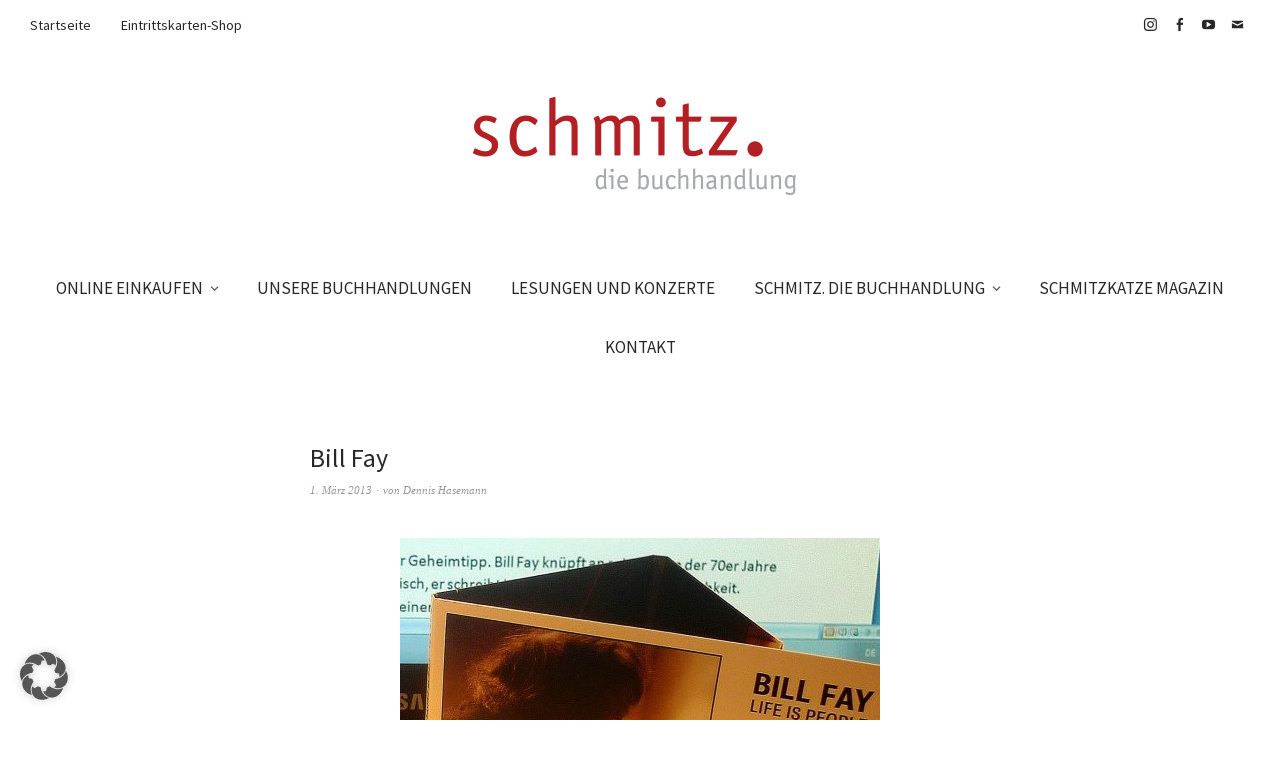

--- FILE ---
content_type: text/html; charset=UTF-8
request_url: https://www.schmitzbuch.de/bill-fay/
body_size: 14387
content:
<!DOCTYPE html>
<html dir="ltr" lang="de" prefix="og: https://ogp.me/ns#">
<head>
<meta charset="UTF-8" />
<meta name="viewport" content="width=device-width, initial-scale=1">
<link rel="profile" href="http://gmpg.org/xfn/11">
<link rel="pingback" href="https://www.schmitzbuch.de/xmlrpc.php">

<title>Bill Fay - schmitz. die Buchhandlung</title>

		<!-- All in One SEO 4.9.2 - aioseo.com -->
	<meta name="description" content="Life is People Der Idee, einen eigenen kleinen CD-Shop in meine Buchhandlung zu integrieren, habe ich mich wieder ein Stück genähert. Vielleicht liegt das ja auch an der Musik, die ich regelmäßig auf meinen Schreibtisch und in meine Ohren bekomme – oftmals einzigartig und ziemlich unbekannt… Bill Fay zum Beispiel. Vermutlich kennt diesen Singer Songwriter" />
	<meta name="robots" content="max-image-preview:large" />
	<meta name="author" content="Dennis Hasemann"/>
	<meta name="google-site-verification" content="S8JKnB2SfRro9RSZeJoLi7t0Pe4wuNDFhR8s2tysZYM" />
	<link rel="canonical" href="https://www.schmitzbuch.de/bill-fay/" />
	<meta name="generator" content="All in One SEO (AIOSEO) 4.9.2" />
		<meta property="og:locale" content="de_DE" />
		<meta property="og:site_name" content="schmitz. die Buchhandlung - Ihre Buchhandlung in Essen-Werden" />
		<meta property="og:type" content="article" />
		<meta property="og:title" content="Bill Fay - schmitz. die Buchhandlung" />
		<meta property="og:description" content="Life is People Der Idee, einen eigenen kleinen CD-Shop in meine Buchhandlung zu integrieren, habe ich mich wieder ein Stück genähert. Vielleicht liegt das ja auch an der Musik, die ich regelmäßig auf meinen Schreibtisch und in meine Ohren bekomme – oftmals einzigartig und ziemlich unbekannt… Bill Fay zum Beispiel. Vermutlich kennt diesen Singer Songwriter" />
		<meta property="og:url" content="https://www.schmitzbuch.de/bill-fay/" />
		<meta property="og:image" content="https://www.schmitzbuch.de/wp-content/uploads/2023/08/icon2-e1692260390587.jpg" />
		<meta property="og:image:secure_url" content="https://www.schmitzbuch.de/wp-content/uploads/2023/08/icon2-e1692260390587.jpg" />
		<meta property="og:image:width" content="109" />
		<meta property="og:image:height" content="112" />
		<meta property="article:published_time" content="2013-03-01T14:40:14+00:00" />
		<meta property="article:modified_time" content="2014-08-02T10:41:47+00:00" />
		<meta property="article:publisher" content="https://www.facebook.com/BuchhandlungThomasSchmitz" />
		<meta name="twitter:card" content="summary_large_image" />
		<meta name="twitter:title" content="Bill Fay - schmitz. die Buchhandlung" />
		<meta name="twitter:description" content="Life is People Der Idee, einen eigenen kleinen CD-Shop in meine Buchhandlung zu integrieren, habe ich mich wieder ein Stück genähert. Vielleicht liegt das ja auch an der Musik, die ich regelmäßig auf meinen Schreibtisch und in meine Ohren bekomme – oftmals einzigartig und ziemlich unbekannt… Bill Fay zum Beispiel. Vermutlich kennt diesen Singer Songwriter" />
		<meta name="twitter:image" content="https://www.schmitzbuch.de/wp-content/uploads/2023/08/icon2-e1692260390587.jpg" />
		<script type="application/ld+json" class="aioseo-schema">
			{"@context":"https:\/\/schema.org","@graph":[{"@type":"BlogPosting","@id":"https:\/\/www.schmitzbuch.de\/bill-fay\/#blogposting","name":"Bill Fay - schmitz. die Buchhandlung","headline":"Bill Fay","author":{"@id":"https:\/\/www.schmitzbuch.de\/author\/hasemann\/#author"},"publisher":{"@id":"https:\/\/www.schmitzbuch.de\/#organization"},"image":{"@type":"ImageObject","url":"https:\/\/www.schmitzbuch.de\/wp-content\/uploads\/2013\/03\/billfay2.jpg","@id":"https:\/\/www.schmitzbuch.de\/bill-fay\/#articleImage","width":480,"height":188},"datePublished":"2013-03-01T16:40:14+02:00","dateModified":"2014-08-02T12:41:47+02:00","inLanguage":"de-DE","mainEntityOfPage":{"@id":"https:\/\/www.schmitzbuch.de\/bill-fay\/#webpage"},"isPartOf":{"@id":"https:\/\/www.schmitzbuch.de\/bill-fay\/#webpage"},"articleSection":"Allgemeines, CD-Tipps"},{"@type":"BreadcrumbList","@id":"https:\/\/www.schmitzbuch.de\/bill-fay\/#breadcrumblist","itemListElement":[{"@type":"ListItem","@id":"https:\/\/www.schmitzbuch.de#listItem","position":1,"name":"Home","item":"https:\/\/www.schmitzbuch.de","nextItem":{"@type":"ListItem","@id":"https:\/\/www.schmitzbuch.de\/category\/allgemeines\/#listItem","name":"Allgemeines"}},{"@type":"ListItem","@id":"https:\/\/www.schmitzbuch.de\/category\/allgemeines\/#listItem","position":2,"name":"Allgemeines","item":"https:\/\/www.schmitzbuch.de\/category\/allgemeines\/","nextItem":{"@type":"ListItem","@id":"https:\/\/www.schmitzbuch.de\/category\/allgemeines\/cd\/#listItem","name":"CD-Tipps"},"previousItem":{"@type":"ListItem","@id":"https:\/\/www.schmitzbuch.de#listItem","name":"Home"}},{"@type":"ListItem","@id":"https:\/\/www.schmitzbuch.de\/category\/allgemeines\/cd\/#listItem","position":3,"name":"CD-Tipps","item":"https:\/\/www.schmitzbuch.de\/category\/allgemeines\/cd\/","nextItem":{"@type":"ListItem","@id":"https:\/\/www.schmitzbuch.de\/bill-fay\/#listItem","name":"Bill Fay"},"previousItem":{"@type":"ListItem","@id":"https:\/\/www.schmitzbuch.de\/category\/allgemeines\/#listItem","name":"Allgemeines"}},{"@type":"ListItem","@id":"https:\/\/www.schmitzbuch.de\/bill-fay\/#listItem","position":4,"name":"Bill Fay","previousItem":{"@type":"ListItem","@id":"https:\/\/www.schmitzbuch.de\/category\/allgemeines\/cd\/#listItem","name":"CD-Tipps"}}]},{"@type":"Organization","@id":"https:\/\/www.schmitzbuch.de\/#organization","name":"schmitz. die Buchhandlung","description":"Ihre Buchhandlung in Essen-Werden","url":"https:\/\/www.schmitzbuch.de\/","telephone":"+49201494640","logo":{"@type":"ImageObject","url":"https:\/\/www.schmitzbuch.de\/wp-content\/uploads\/2023\/08\/icon2-e1692260390587.jpg","@id":"https:\/\/www.schmitzbuch.de\/bill-fay\/#organizationLogo","width":109,"height":112},"image":{"@id":"https:\/\/www.schmitzbuch.de\/bill-fay\/#organizationLogo"},"sameAs":["https:\/\/www.facebook.com\/BuchhandlungThomasSchmitz","https:\/\/www.instagram.com\/schmitzkatze_magazin\/"]},{"@type":"Person","@id":"https:\/\/www.schmitzbuch.de\/author\/hasemann\/#author","url":"https:\/\/www.schmitzbuch.de\/author\/hasemann\/","name":"Dennis Hasemann","image":{"@type":"ImageObject","@id":"https:\/\/www.schmitzbuch.de\/bill-fay\/#authorImage","url":"https:\/\/secure.gravatar.com\/avatar\/0ac93a2c902eb415514b573f22a38b782a7e56a672269ac29a61f9d45191cbea?s=96&d=mm&r=g","width":96,"height":96,"caption":"Dennis Hasemann"}},{"@type":"WebPage","@id":"https:\/\/www.schmitzbuch.de\/bill-fay\/#webpage","url":"https:\/\/www.schmitzbuch.de\/bill-fay\/","name":"Bill Fay - schmitz. die Buchhandlung","description":"Life is People Der Idee, einen eigenen kleinen CD-Shop in meine Buchhandlung zu integrieren, habe ich mich wieder ein St\u00fcck gen\u00e4hert. Vielleicht liegt das ja auch an der Musik, die ich regelm\u00e4\u00dfig auf meinen Schreibtisch und in meine Ohren bekomme \u2013 oftmals einzigartig und ziemlich unbekannt\u2026 Bill Fay zum Beispiel. Vermutlich kennt diesen Singer Songwriter","inLanguage":"de-DE","isPartOf":{"@id":"https:\/\/www.schmitzbuch.de\/#website"},"breadcrumb":{"@id":"https:\/\/www.schmitzbuch.de\/bill-fay\/#breadcrumblist"},"author":{"@id":"https:\/\/www.schmitzbuch.de\/author\/hasemann\/#author"},"creator":{"@id":"https:\/\/www.schmitzbuch.de\/author\/hasemann\/#author"},"datePublished":"2013-03-01T16:40:14+02:00","dateModified":"2014-08-02T12:41:47+02:00"},{"@type":"WebSite","@id":"https:\/\/www.schmitzbuch.de\/#website","url":"https:\/\/www.schmitzbuch.de\/","name":"schmitz. die Buchhandlung","description":"Ihre Buchhandlung in Essen-Werden","inLanguage":"de-DE","publisher":{"@id":"https:\/\/www.schmitzbuch.de\/#organization"}}]}
		</script>
		<!-- All in One SEO -->

<link rel="alternate" type="application/rss+xml" title="schmitz. die Buchhandlung &raquo; Feed" href="https://www.schmitzbuch.de/feed/" />
<link rel="alternate" type="application/rss+xml" title="schmitz. die Buchhandlung &raquo; Kommentar-Feed" href="https://www.schmitzbuch.de/comments/feed/" />
<link rel="alternate" type="text/calendar" title="schmitz. die Buchhandlung &raquo; iCal Feed" href="https://www.schmitzbuch.de/lesungen-und-konzerte/?ical=1" />
<link rel="alternate" type="application/rss+xml" title="schmitz. die Buchhandlung &raquo; Bill Fay-Kommentar-Feed" href="https://www.schmitzbuch.de/bill-fay/feed/" />
<link rel="alternate" title="oEmbed (JSON)" type="application/json+oembed" href="https://www.schmitzbuch.de/wp-json/oembed/1.0/embed?url=https%3A%2F%2Fwww.schmitzbuch.de%2Fbill-fay%2F" />
<link rel="alternate" title="oEmbed (XML)" type="text/xml+oembed" href="https://www.schmitzbuch.de/wp-json/oembed/1.0/embed?url=https%3A%2F%2Fwww.schmitzbuch.de%2Fbill-fay%2F&#038;format=xml" />
		<!-- This site uses the Google Analytics by MonsterInsights plugin v9.11.0 - Using Analytics tracking - https://www.monsterinsights.com/ -->
							<script src="//www.googletagmanager.com/gtag/js?id=G-V686TNW1E6"  data-cfasync="false" data-wpfc-render="false" type="text/javascript" async></script>
			<script data-cfasync="false" data-wpfc-render="false" type="text/javascript">
				var mi_version = '9.11.0';
				var mi_track_user = true;
				var mi_no_track_reason = '';
								var MonsterInsightsDefaultLocations = {"page_location":"https:\/\/www.schmitzbuch.de\/bill-fay\/"};
								if ( typeof MonsterInsightsPrivacyGuardFilter === 'function' ) {
					var MonsterInsightsLocations = (typeof MonsterInsightsExcludeQuery === 'object') ? MonsterInsightsPrivacyGuardFilter( MonsterInsightsExcludeQuery ) : MonsterInsightsPrivacyGuardFilter( MonsterInsightsDefaultLocations );
				} else {
					var MonsterInsightsLocations = (typeof MonsterInsightsExcludeQuery === 'object') ? MonsterInsightsExcludeQuery : MonsterInsightsDefaultLocations;
				}

								var disableStrs = [
										'ga-disable-G-V686TNW1E6',
									];

				/* Function to detect opted out users */
				function __gtagTrackerIsOptedOut() {
					for (var index = 0; index < disableStrs.length; index++) {
						if (document.cookie.indexOf(disableStrs[index] + '=true') > -1) {
							return true;
						}
					}

					return false;
				}

				/* Disable tracking if the opt-out cookie exists. */
				if (__gtagTrackerIsOptedOut()) {
					for (var index = 0; index < disableStrs.length; index++) {
						window[disableStrs[index]] = true;
					}
				}

				/* Opt-out function */
				function __gtagTrackerOptout() {
					for (var index = 0; index < disableStrs.length; index++) {
						document.cookie = disableStrs[index] + '=true; expires=Thu, 31 Dec 2099 23:59:59 UTC; path=/';
						window[disableStrs[index]] = true;
					}
				}

				if ('undefined' === typeof gaOptout) {
					function gaOptout() {
						__gtagTrackerOptout();
					}
				}
								window.dataLayer = window.dataLayer || [];

				window.MonsterInsightsDualTracker = {
					helpers: {},
					trackers: {},
				};
				if (mi_track_user) {
					function __gtagDataLayer() {
						dataLayer.push(arguments);
					}

					function __gtagTracker(type, name, parameters) {
						if (!parameters) {
							parameters = {};
						}

						if (parameters.send_to) {
							__gtagDataLayer.apply(null, arguments);
							return;
						}

						if (type === 'event') {
														parameters.send_to = monsterinsights_frontend.v4_id;
							var hookName = name;
							if (typeof parameters['event_category'] !== 'undefined') {
								hookName = parameters['event_category'] + ':' + name;
							}

							if (typeof MonsterInsightsDualTracker.trackers[hookName] !== 'undefined') {
								MonsterInsightsDualTracker.trackers[hookName](parameters);
							} else {
								__gtagDataLayer('event', name, parameters);
							}
							
						} else {
							__gtagDataLayer.apply(null, arguments);
						}
					}

					__gtagTracker('js', new Date());
					__gtagTracker('set', {
						'developer_id.dZGIzZG': true,
											});
					if ( MonsterInsightsLocations.page_location ) {
						__gtagTracker('set', MonsterInsightsLocations);
					}
										__gtagTracker('config', 'G-V686TNW1E6', {"forceSSL":"true","link_attribution":"true"} );
										window.gtag = __gtagTracker;										(function () {
						/* https://developers.google.com/analytics/devguides/collection/analyticsjs/ */
						/* ga and __gaTracker compatibility shim. */
						var noopfn = function () {
							return null;
						};
						var newtracker = function () {
							return new Tracker();
						};
						var Tracker = function () {
							return null;
						};
						var p = Tracker.prototype;
						p.get = noopfn;
						p.set = noopfn;
						p.send = function () {
							var args = Array.prototype.slice.call(arguments);
							args.unshift('send');
							__gaTracker.apply(null, args);
						};
						var __gaTracker = function () {
							var len = arguments.length;
							if (len === 0) {
								return;
							}
							var f = arguments[len - 1];
							if (typeof f !== 'object' || f === null || typeof f.hitCallback !== 'function') {
								if ('send' === arguments[0]) {
									var hitConverted, hitObject = false, action;
									if ('event' === arguments[1]) {
										if ('undefined' !== typeof arguments[3]) {
											hitObject = {
												'eventAction': arguments[3],
												'eventCategory': arguments[2],
												'eventLabel': arguments[4],
												'value': arguments[5] ? arguments[5] : 1,
											}
										}
									}
									if ('pageview' === arguments[1]) {
										if ('undefined' !== typeof arguments[2]) {
											hitObject = {
												'eventAction': 'page_view',
												'page_path': arguments[2],
											}
										}
									}
									if (typeof arguments[2] === 'object') {
										hitObject = arguments[2];
									}
									if (typeof arguments[5] === 'object') {
										Object.assign(hitObject, arguments[5]);
									}
									if ('undefined' !== typeof arguments[1].hitType) {
										hitObject = arguments[1];
										if ('pageview' === hitObject.hitType) {
											hitObject.eventAction = 'page_view';
										}
									}
									if (hitObject) {
										action = 'timing' === arguments[1].hitType ? 'timing_complete' : hitObject.eventAction;
										hitConverted = mapArgs(hitObject);
										__gtagTracker('event', action, hitConverted);
									}
								}
								return;
							}

							function mapArgs(args) {
								var arg, hit = {};
								var gaMap = {
									'eventCategory': 'event_category',
									'eventAction': 'event_action',
									'eventLabel': 'event_label',
									'eventValue': 'event_value',
									'nonInteraction': 'non_interaction',
									'timingCategory': 'event_category',
									'timingVar': 'name',
									'timingValue': 'value',
									'timingLabel': 'event_label',
									'page': 'page_path',
									'location': 'page_location',
									'title': 'page_title',
									'referrer' : 'page_referrer',
								};
								for (arg in args) {
																		if (!(!args.hasOwnProperty(arg) || !gaMap.hasOwnProperty(arg))) {
										hit[gaMap[arg]] = args[arg];
									} else {
										hit[arg] = args[arg];
									}
								}
								return hit;
							}

							try {
								f.hitCallback();
							} catch (ex) {
							}
						};
						__gaTracker.create = newtracker;
						__gaTracker.getByName = newtracker;
						__gaTracker.getAll = function () {
							return [];
						};
						__gaTracker.remove = noopfn;
						__gaTracker.loaded = true;
						window['__gaTracker'] = __gaTracker;
					})();
									} else {
										console.log("");
					(function () {
						function __gtagTracker() {
							return null;
						}

						window['__gtagTracker'] = __gtagTracker;
						window['gtag'] = __gtagTracker;
					})();
									}
			</script>
							<!-- / Google Analytics by MonsterInsights -->
		<style id='wp-img-auto-sizes-contain-inline-css' type='text/css'>
img:is([sizes=auto i],[sizes^="auto," i]){contain-intrinsic-size:3000px 1500px}
/*# sourceURL=wp-img-auto-sizes-contain-inline-css */
</style>
<style id='wp-emoji-styles-inline-css' type='text/css'>

	img.wp-smiley, img.emoji {
		display: inline !important;
		border: none !important;
		box-shadow: none !important;
		height: 1em !important;
		width: 1em !important;
		margin: 0 0.07em !important;
		vertical-align: -0.1em !important;
		background: none !important;
		padding: 0 !important;
	}
/*# sourceURL=wp-emoji-styles-inline-css */
</style>
<link rel='stylesheet' id='wp-block-library-css' href='https://www.schmitzbuch.de/wp-includes/css/dist/block-library/style.min.css?ver=6.9' type='text/css' media='all' />
<style id='global-styles-inline-css' type='text/css'>
:root{--wp--preset--aspect-ratio--square: 1;--wp--preset--aspect-ratio--4-3: 4/3;--wp--preset--aspect-ratio--3-4: 3/4;--wp--preset--aspect-ratio--3-2: 3/2;--wp--preset--aspect-ratio--2-3: 2/3;--wp--preset--aspect-ratio--16-9: 16/9;--wp--preset--aspect-ratio--9-16: 9/16;--wp--preset--color--black: #000000;--wp--preset--color--cyan-bluish-gray: #abb8c3;--wp--preset--color--white: #ffffff;--wp--preset--color--pale-pink: #f78da7;--wp--preset--color--vivid-red: #cf2e2e;--wp--preset--color--luminous-vivid-orange: #ff6900;--wp--preset--color--luminous-vivid-amber: #fcb900;--wp--preset--color--light-green-cyan: #7bdcb5;--wp--preset--color--vivid-green-cyan: #00d084;--wp--preset--color--pale-cyan-blue: #8ed1fc;--wp--preset--color--vivid-cyan-blue: #0693e3;--wp--preset--color--vivid-purple: #9b51e0;--wp--preset--gradient--vivid-cyan-blue-to-vivid-purple: linear-gradient(135deg,rgb(6,147,227) 0%,rgb(155,81,224) 100%);--wp--preset--gradient--light-green-cyan-to-vivid-green-cyan: linear-gradient(135deg,rgb(122,220,180) 0%,rgb(0,208,130) 100%);--wp--preset--gradient--luminous-vivid-amber-to-luminous-vivid-orange: linear-gradient(135deg,rgb(252,185,0) 0%,rgb(255,105,0) 100%);--wp--preset--gradient--luminous-vivid-orange-to-vivid-red: linear-gradient(135deg,rgb(255,105,0) 0%,rgb(207,46,46) 100%);--wp--preset--gradient--very-light-gray-to-cyan-bluish-gray: linear-gradient(135deg,rgb(238,238,238) 0%,rgb(169,184,195) 100%);--wp--preset--gradient--cool-to-warm-spectrum: linear-gradient(135deg,rgb(74,234,220) 0%,rgb(151,120,209) 20%,rgb(207,42,186) 40%,rgb(238,44,130) 60%,rgb(251,105,98) 80%,rgb(254,248,76) 100%);--wp--preset--gradient--blush-light-purple: linear-gradient(135deg,rgb(255,206,236) 0%,rgb(152,150,240) 100%);--wp--preset--gradient--blush-bordeaux: linear-gradient(135deg,rgb(254,205,165) 0%,rgb(254,45,45) 50%,rgb(107,0,62) 100%);--wp--preset--gradient--luminous-dusk: linear-gradient(135deg,rgb(255,203,112) 0%,rgb(199,81,192) 50%,rgb(65,88,208) 100%);--wp--preset--gradient--pale-ocean: linear-gradient(135deg,rgb(255,245,203) 0%,rgb(182,227,212) 50%,rgb(51,167,181) 100%);--wp--preset--gradient--electric-grass: linear-gradient(135deg,rgb(202,248,128) 0%,rgb(113,206,126) 100%);--wp--preset--gradient--midnight: linear-gradient(135deg,rgb(2,3,129) 0%,rgb(40,116,252) 100%);--wp--preset--font-size--small: 13px;--wp--preset--font-size--medium: 20px;--wp--preset--font-size--large: 19px;--wp--preset--font-size--x-large: 42px;--wp--preset--font-size--regular: 16px;--wp--preset--font-size--larger: 23px;--wp--preset--spacing--20: 0.44rem;--wp--preset--spacing--30: 0.67rem;--wp--preset--spacing--40: 1rem;--wp--preset--spacing--50: 1.5rem;--wp--preset--spacing--60: 2.25rem;--wp--preset--spacing--70: 3.38rem;--wp--preset--spacing--80: 5.06rem;--wp--preset--shadow--natural: 6px 6px 9px rgba(0, 0, 0, 0.2);--wp--preset--shadow--deep: 12px 12px 50px rgba(0, 0, 0, 0.4);--wp--preset--shadow--sharp: 6px 6px 0px rgba(0, 0, 0, 0.2);--wp--preset--shadow--outlined: 6px 6px 0px -3px rgb(255, 255, 255), 6px 6px rgb(0, 0, 0);--wp--preset--shadow--crisp: 6px 6px 0px rgb(0, 0, 0);}:where(.is-layout-flex){gap: 0.5em;}:where(.is-layout-grid){gap: 0.5em;}body .is-layout-flex{display: flex;}.is-layout-flex{flex-wrap: wrap;align-items: center;}.is-layout-flex > :is(*, div){margin: 0;}body .is-layout-grid{display: grid;}.is-layout-grid > :is(*, div){margin: 0;}:where(.wp-block-columns.is-layout-flex){gap: 2em;}:where(.wp-block-columns.is-layout-grid){gap: 2em;}:where(.wp-block-post-template.is-layout-flex){gap: 1.25em;}:where(.wp-block-post-template.is-layout-grid){gap: 1.25em;}.has-black-color{color: var(--wp--preset--color--black) !important;}.has-cyan-bluish-gray-color{color: var(--wp--preset--color--cyan-bluish-gray) !important;}.has-white-color{color: var(--wp--preset--color--white) !important;}.has-pale-pink-color{color: var(--wp--preset--color--pale-pink) !important;}.has-vivid-red-color{color: var(--wp--preset--color--vivid-red) !important;}.has-luminous-vivid-orange-color{color: var(--wp--preset--color--luminous-vivid-orange) !important;}.has-luminous-vivid-amber-color{color: var(--wp--preset--color--luminous-vivid-amber) !important;}.has-light-green-cyan-color{color: var(--wp--preset--color--light-green-cyan) !important;}.has-vivid-green-cyan-color{color: var(--wp--preset--color--vivid-green-cyan) !important;}.has-pale-cyan-blue-color{color: var(--wp--preset--color--pale-cyan-blue) !important;}.has-vivid-cyan-blue-color{color: var(--wp--preset--color--vivid-cyan-blue) !important;}.has-vivid-purple-color{color: var(--wp--preset--color--vivid-purple) !important;}.has-black-background-color{background-color: var(--wp--preset--color--black) !important;}.has-cyan-bluish-gray-background-color{background-color: var(--wp--preset--color--cyan-bluish-gray) !important;}.has-white-background-color{background-color: var(--wp--preset--color--white) !important;}.has-pale-pink-background-color{background-color: var(--wp--preset--color--pale-pink) !important;}.has-vivid-red-background-color{background-color: var(--wp--preset--color--vivid-red) !important;}.has-luminous-vivid-orange-background-color{background-color: var(--wp--preset--color--luminous-vivid-orange) !important;}.has-luminous-vivid-amber-background-color{background-color: var(--wp--preset--color--luminous-vivid-amber) !important;}.has-light-green-cyan-background-color{background-color: var(--wp--preset--color--light-green-cyan) !important;}.has-vivid-green-cyan-background-color{background-color: var(--wp--preset--color--vivid-green-cyan) !important;}.has-pale-cyan-blue-background-color{background-color: var(--wp--preset--color--pale-cyan-blue) !important;}.has-vivid-cyan-blue-background-color{background-color: var(--wp--preset--color--vivid-cyan-blue) !important;}.has-vivid-purple-background-color{background-color: var(--wp--preset--color--vivid-purple) !important;}.has-black-border-color{border-color: var(--wp--preset--color--black) !important;}.has-cyan-bluish-gray-border-color{border-color: var(--wp--preset--color--cyan-bluish-gray) !important;}.has-white-border-color{border-color: var(--wp--preset--color--white) !important;}.has-pale-pink-border-color{border-color: var(--wp--preset--color--pale-pink) !important;}.has-vivid-red-border-color{border-color: var(--wp--preset--color--vivid-red) !important;}.has-luminous-vivid-orange-border-color{border-color: var(--wp--preset--color--luminous-vivid-orange) !important;}.has-luminous-vivid-amber-border-color{border-color: var(--wp--preset--color--luminous-vivid-amber) !important;}.has-light-green-cyan-border-color{border-color: var(--wp--preset--color--light-green-cyan) !important;}.has-vivid-green-cyan-border-color{border-color: var(--wp--preset--color--vivid-green-cyan) !important;}.has-pale-cyan-blue-border-color{border-color: var(--wp--preset--color--pale-cyan-blue) !important;}.has-vivid-cyan-blue-border-color{border-color: var(--wp--preset--color--vivid-cyan-blue) !important;}.has-vivid-purple-border-color{border-color: var(--wp--preset--color--vivid-purple) !important;}.has-vivid-cyan-blue-to-vivid-purple-gradient-background{background: var(--wp--preset--gradient--vivid-cyan-blue-to-vivid-purple) !important;}.has-light-green-cyan-to-vivid-green-cyan-gradient-background{background: var(--wp--preset--gradient--light-green-cyan-to-vivid-green-cyan) !important;}.has-luminous-vivid-amber-to-luminous-vivid-orange-gradient-background{background: var(--wp--preset--gradient--luminous-vivid-amber-to-luminous-vivid-orange) !important;}.has-luminous-vivid-orange-to-vivid-red-gradient-background{background: var(--wp--preset--gradient--luminous-vivid-orange-to-vivid-red) !important;}.has-very-light-gray-to-cyan-bluish-gray-gradient-background{background: var(--wp--preset--gradient--very-light-gray-to-cyan-bluish-gray) !important;}.has-cool-to-warm-spectrum-gradient-background{background: var(--wp--preset--gradient--cool-to-warm-spectrum) !important;}.has-blush-light-purple-gradient-background{background: var(--wp--preset--gradient--blush-light-purple) !important;}.has-blush-bordeaux-gradient-background{background: var(--wp--preset--gradient--blush-bordeaux) !important;}.has-luminous-dusk-gradient-background{background: var(--wp--preset--gradient--luminous-dusk) !important;}.has-pale-ocean-gradient-background{background: var(--wp--preset--gradient--pale-ocean) !important;}.has-electric-grass-gradient-background{background: var(--wp--preset--gradient--electric-grass) !important;}.has-midnight-gradient-background{background: var(--wp--preset--gradient--midnight) !important;}.has-small-font-size{font-size: var(--wp--preset--font-size--small) !important;}.has-medium-font-size{font-size: var(--wp--preset--font-size--medium) !important;}.has-large-font-size{font-size: var(--wp--preset--font-size--large) !important;}.has-x-large-font-size{font-size: var(--wp--preset--font-size--x-large) !important;}
/*# sourceURL=global-styles-inline-css */
</style>

<style id='classic-theme-styles-inline-css' type='text/css'>
/*! This file is auto-generated */
.wp-block-button__link{color:#fff;background-color:#32373c;border-radius:9999px;box-shadow:none;text-decoration:none;padding:calc(.667em + 2px) calc(1.333em + 2px);font-size:1.125em}.wp-block-file__button{background:#32373c;color:#fff;text-decoration:none}
/*# sourceURL=/wp-includes/css/classic-themes.min.css */
</style>
<link rel='stylesheet' id='contact-form-7-css' href='https://www.schmitzbuch.de/wp-content/plugins/contact-form-7/includes/css/styles.css?ver=6.1.4' type='text/css' media='all' />
<link rel='stylesheet' id='weta-fonts-css' href='https://www.schmitzbuch.de/wp-content/uploads/fonts/e460ed57015563ad4c4028a42ae58b3e/font.css?v=1748777156' type='text/css' media='all' />
<link rel='stylesheet' id='weta-style-css' href='https://www.schmitzbuch.de/wp-content/themes/weta/style.css?ver=20150704' type='text/css' media='all' />
<link rel='stylesheet' id='weta-flex-slider-style-css' href='https://www.schmitzbuch.de/wp-content/themes/weta/js/flex-slider/flexslider.css?ver=6.9' type='text/css' media='all' />
<link rel='stylesheet' id='genericons-css' href='https://www.schmitzbuch.de/wp-content/themes/weta/assets/genericons/genericons.css?ver=3.3.1' type='text/css' media='all' />
<link rel='stylesheet' id='borlabs-cookie-custom-css' href='https://www.schmitzbuch.de/wp-content/cache/borlabs-cookie/1/borlabs-cookie-1-de.css?ver=3.3.23-19' type='text/css' media='all' />
<script type="text/javascript" src="https://www.schmitzbuch.de/wp-content/plugins/google-analytics-for-wordpress/assets/js/frontend-gtag.min.js?ver=9.11.0" id="monsterinsights-frontend-script-js" async="async" data-wp-strategy="async"></script>
<script data-cfasync="false" data-wpfc-render="false" type="text/javascript" id='monsterinsights-frontend-script-js-extra'>/* <![CDATA[ */
var monsterinsights_frontend = {"js_events_tracking":"true","download_extensions":"doc,pdf,ppt,zip,xls,docx,pptx,xlsx","inbound_paths":"[{\"path\":\"\\\/go\\\/\",\"label\":\"affiliate\"},{\"path\":\"\\\/recommend\\\/\",\"label\":\"affiliate\"}]","home_url":"https:\/\/www.schmitzbuch.de","hash_tracking":"false","v4_id":"G-V686TNW1E6"};/* ]]> */
</script>
<script type="text/javascript" src="https://www.schmitzbuch.de/wp-includes/js/jquery/jquery.min.js?ver=3.7.1" id="jquery-core-js"></script>
<script type="text/javascript" src="https://www.schmitzbuch.de/wp-includes/js/jquery/jquery-migrate.min.js?ver=3.4.1" id="jquery-migrate-js"></script>
<script type="text/javascript" src="https://www.schmitzbuch.de/wp-content/themes/weta/js/jquery.fitvids.js?ver=1.1" id="weta-fitvids-js"></script>
<script type="text/javascript" src="https://www.schmitzbuch.de/wp-content/themes/weta/js/flex-slider/jquery.flexslider-min.js?ver=6.9" id="weta-flex-slider-js"></script>
<script data-no-optimize="1" data-no-minify="1" data-cfasync="false" type="text/javascript" src="https://www.schmitzbuch.de/wp-content/cache/borlabs-cookie/1/borlabs-cookie-config-de.json.js?ver=3.3.23-35" id="borlabs-cookie-config-js"></script>
<link rel="https://api.w.org/" href="https://www.schmitzbuch.de/wp-json/" /><link rel="alternate" title="JSON" type="application/json" href="https://www.schmitzbuch.de/wp-json/wp/v2/posts/5730" /><link rel="EditURI" type="application/rsd+xml" title="RSD" href="https://www.schmitzbuch.de/xmlrpc.php?rsd" />
<meta name="generator" content="WordPress 6.9" />
<link rel='shortlink' href='https://www.schmitzbuch.de/?p=5730' />
<meta name="tec-api-version" content="v1"><meta name="tec-api-origin" content="https://www.schmitzbuch.de"><link rel="alternate" href="https://www.schmitzbuch.de/wp-json/tribe/events/v1/" />	<style type="text/css">
	.entry-content a, .comment-text a, .author-bio a, .textwidget a {color: #9b2321;}
			#colophon {background: #f7f7f7;}
			.widget_weta_authors {background: ;}
			.widget_weta_quote {background: ;}
			.widget_weta_numbered_rp {background: ;}
			@media screen and (min-width: 1023px) {
	.sticky-content {margin-top: 0;}
	.sticky-element .sticky-anchor {display: block !important;}
	.sticky-content.fixed {position: fixed !important; top: 0 !important; left:0; right: 0; z-index: 10000;}
	}
			#masthead, .front-fullwidth .widget, #front-fullwidth-center, #front-fullwidth-bottom, #front-sidebar-one, #front-content-two {border: none;}
	@media screen and (min-width: 1023px) {#site-nav ul ul.sub-menu, #site-nav ul ul.children {border-top: none;}}
					</style>
			<style type="text/css" id="weta-header-css">
		
	#site-branding h1.site-title, #site-branding p.site-title, #site-branding p.site-description {display: none !important;}

		</style>
	<style type="text/css" id="custom-background-css">
body.custom-background { background-color: #ffffff; }
</style>
	<link rel="icon" href="https://www.schmitzbuch.de/wp-content/uploads/2016/12/cropped-icon-32x32.jpg" sizes="32x32" />
<link rel="icon" href="https://www.schmitzbuch.de/wp-content/uploads/2016/12/cropped-icon-192x192.jpg" sizes="192x192" />
<link rel="apple-touch-icon" href="https://www.schmitzbuch.de/wp-content/uploads/2016/12/cropped-icon-180x180.jpg" />
<meta name="msapplication-TileImage" content="https://www.schmitzbuch.de/wp-content/uploads/2016/12/cropped-icon-270x270.jpg" />
			<!-- Easy Columns 2.1.1 by Pat Friedl http://www.patrickfriedl.com -->
			<link rel="stylesheet" href="https://www.schmitzbuch.de/wp-content/plugins/easy-columns/css/easy-columns.css" type="text/css" media="screen, projection" />
			</head>

<body class="wp-singular post-template-default single single-post postid-5730 single-format-standard custom-background wp-theme-weta tribe-no-js blog-fullwidth weta-sharebtns">

		<div class="header-bg">
		<header id="masthead" class="cf" role="banner">

			<div id="menu-top-wrap">
				
	<nav class="header-top-nav" role="navigation">
		<ul id="menu-schnellnavigation" class="nav-menu"><li id="menu-item-8143" class="menu-item menu-item-type-custom menu-item-object-custom menu-item-home menu-item-8143"><a href="https://www.schmitzbuch.de/">Startseite</a></li>
<li id="menu-item-8144" class="menu-item menu-item-type-post_type menu-item-object-page menu-item-8144"><a href="https://www.schmitzbuch.de/eintrittskarten-shop/">Eintrittskarten-Shop</a></li>
</ul>	</nav><!-- end .header-top-nav -->

<div class="social-search-wrap">
		<nav class="header-social-nav social-nav" role="navigation">
		<ul id="menu-social-media" class="menu"><li id="menu-item-7787" class="menu-item menu-item-type-custom menu-item-object-custom menu-item-7787"><a target="_blank" href="https://www.instagram.com/schmitzbuch">Instagram</a></li>
<li id="menu-item-8360" class="menu-item menu-item-type-custom menu-item-object-custom menu-item-8360"><a href="https://www.facebook.com/schmitzbuch">Facebook</a></li>
<li id="menu-item-8607" class="menu-item menu-item-type-custom menu-item-object-custom menu-item-8607"><a href="https://www.youtube.com/channel/UCEFV50NyXHx0HtewNitujzQ">YouTube</a></li>
<li id="menu-item-8361" class="menu-item menu-item-type-custom menu-item-object-custom menu-item-8361"><a href="mailto:info@schmitzbuch.de">E-Mail</a></li>
</ul>	</nav><!-- end #header-social -->
	
		
	</div><!-- end .social-search-wrap -->			</div><!-- end .menu-top-wrap -->

			<div id="site-branding">
									<div id="site-logo">
						<a href="https://www.schmitzbuch.de/" rel="home"><img src="https://www.schmitzbuch.de/wp-content/uploads/2021/05/cropped-0_logo_schmitz.png" width="500" height="100" alt=""></a>
					</div><!-- end #site-logo -->
				 

									<p class="site-title"><a href="https://www.schmitzbuch.de/" rel="home">schmitz. die Buchhandlung</a></p>
				
									<p class="site-description">Ihre Buchhandlung in Essen-Werden</p>
							</div><!-- end #site-branding -->

			<button id="menu-main-toggle"><span>Öffnen</span></button>
						<button id="menu-main-close"  class="btn-close"><span>Schließen</span></button>

			<div id="menu-main-wrap" class="sticky-element cf">

				<div class="sticky-anchor"></div>
				<nav id="site-nav" class="sticky-content cf" role="navigation">
					<div class="sticky-wrap">
										<ul id="menu-senior" class="nav-menu"><li id="menu-item-6729" class="menu-item menu-item-type-custom menu-item-object-custom menu-item-has-children menu-item-6729"><a target="_blank" href="http://www.schmitzbuchshop.de">ONLINE EINKAUFEN</a>
<ul class="sub-menu">
	<li id="menu-item-6046" class="menu-item menu-item-type-custom menu-item-object-custom menu-item-6046"><a target="_blank" href="http://www.schmitzbuchshop.de">BUCH Shop</a></li>
	<li id="menu-item-8669" class="menu-item menu-item-type-post_type menu-item-object-page menu-item-8669"><a href="https://www.schmitzbuch.de/schmitz-die-buchhandlung-bei-eventim/">Eintrittskarten</a></li>
	<li id="menu-item-9202" class="menu-item menu-item-type-post_type menu-item-object-page menu-item-9202"><a href="https://www.schmitzbuch.de/buch-abo/">Unser Buch-Abo</a></li>
</ul>
</li>
<li id="menu-item-9096" class="menu-item menu-item-type-post_type menu-item-object-page menu-item-9096"><a href="https://www.schmitzbuch.de/unsere-buchhandlungen/">UNSERE BUCHHANDLUNGEN</a></li>
<li id="menu-item-8964" class="menu-item menu-item-type-custom menu-item-object-custom menu-item-8964"><a href="https://www.schmitzbuch.de/lesungen-und-konzerte/">LESUNGEN UND KONZERTE</a></li>
<li id="menu-item-6731" class="menu-item menu-item-type-custom menu-item-object-custom menu-item-has-children menu-item-6731"><a href="#">SCHMITZ. DIE BUCHHANDLUNG</a>
<ul class="sub-menu">
	<li id="menu-item-9020" class="menu-item menu-item-type-custom menu-item-object-custom menu-item-9020"><a href="https://www.schmitzbuch.de/?page_id=9012&#038;preview=true">NEWSLETTER</a></li>
	<li id="menu-item-8492" class="menu-item menu-item-type-post_type menu-item-object-page menu-item-8492"><a href="https://www.schmitzbuch.de/gutschein-buch-abos-und-mehr/">Gutschein, Buch-Abos und mehr</a></li>
	<li id="menu-item-5862" class="menu-item menu-item-type-post_type menu-item-object-page menu-item-5862"><a href="https://www.schmitzbuch.de/uber-schmitz/">Über schmitz.</a></li>
	<li id="menu-item-5914" class="menu-item menu-item-type-post_type menu-item-object-page menu-item-5914"><a href="https://www.schmitzbuch.de/jazz-so/">JAZZ &#038; SO</a></li>
	<li id="menu-item-9288" class="menu-item menu-item-type-post_type menu-item-object-page menu-item-9288"><a href="https://www.schmitzbuch.de/edition-hase-mann/">Edition Schmitz / Edition Hase &#038; Mann</a></li>
	<li id="menu-item-5861" class="menu-item menu-item-type-post_type menu-item-object-page menu-item-5861"><a href="https://www.schmitzbuch.de/was-wir-konnen/">Was wir können</a></li>
	<li id="menu-item-5860" class="menu-item menu-item-type-post_type menu-item-object-page menu-item-5860"><a href="https://www.schmitzbuch.de/die-laden/">Unsere Läden</a></li>
</ul>
</li>
<li id="menu-item-5859" class="menu-item menu-item-type-post_type menu-item-object-page menu-item-5859"><a href="https://www.schmitzbuch.de/schmitzkatze/">SCHMITZKATZE MAGAZIN</a></li>
<li id="menu-item-5858" class="menu-item menu-item-type-post_type menu-item-object-page menu-item-5858"><a href="https://www.schmitzbuch.de/kontakt/">KONTAKT</a></li>
</ul>						
										</div><!-- end .sticky-wrap -->
				</nav><!-- end #site-nav -->

				<div id="mobile-menu-top-wrap">
					
	<nav class="header-top-nav" role="navigation">
		<ul id="menu-schnellnavigation-1" class="nav-menu"><li class="menu-item menu-item-type-custom menu-item-object-custom menu-item-home menu-item-8143"><a href="https://www.schmitzbuch.de/">Startseite</a></li>
<li class="menu-item menu-item-type-post_type menu-item-object-page menu-item-8144"><a href="https://www.schmitzbuch.de/eintrittskarten-shop/">Eintrittskarten-Shop</a></li>
</ul>	</nav><!-- end .header-top-nav -->

<div class="social-search-wrap">
		<nav class="header-social-nav social-nav" role="navigation">
		<ul id="menu-social-media-1" class="menu"><li class="menu-item menu-item-type-custom menu-item-object-custom menu-item-7787"><a target="_blank" href="https://www.instagram.com/schmitzbuch">Instagram</a></li>
<li class="menu-item menu-item-type-custom menu-item-object-custom menu-item-8360"><a href="https://www.facebook.com/schmitzbuch">Facebook</a></li>
<li class="menu-item menu-item-type-custom menu-item-object-custom menu-item-8607"><a href="https://www.youtube.com/channel/UCEFV50NyXHx0HtewNitujzQ">YouTube</a></li>
<li class="menu-item menu-item-type-custom menu-item-object-custom menu-item-8361"><a href="mailto:info@schmitzbuch.de">E-Mail</a></li>
</ul>	</nav><!-- end #header-social -->
	
		
	</div><!-- end .social-search-wrap -->				</div><!-- end .mobile-menu-top-wrap -->
				<button id="menu-main-close-bottom" class="btn-close"><span>Schließen</span></button>
			</div><!-- end #menu-main-wrap -->

		</header><!-- end #masthead -->
		</div><!-- end .header-bg -->

<div id="main-wrap">	
	<div class="blog-wrap cf">
		<div id="primary" class="site-content cf" role="main">
		
<article id="post-5730" class="post-5730 post type-post status-publish format-standard hentry category-allgemeines category-cd">

	<header class="entry-header">
		<h1 class="entry-title">Bill Fay</h1>		<div class="entry-meta">
				<div class="entry-date">
					<a href="https://www.schmitzbuch.de/bill-fay/">1. März 2013</a>
				</div><!-- end .entry-date -->
				<div class="entry-author">
				von <a href="https://www.schmitzbuch.de/author/hasemann/" title="Alle Artikel von Dennis Hasemann">Dennis Hasemann</a>				</div><!-- end .entry-author -->
									</div><!-- end .entry-meta -->
	</header><!-- end .entry-header -->

	
	<div class="entry-content">
		<p><a href="https://www.schmitzbuch.de/wp-content/uploads/2013/03/billfay2.jpg"><img fetchpriority="high" decoding="async" class="aligncenter size-full wp-image-5732" alt="billfay2" src="https://www.schmitzbuch.de/wp-content/uploads/2013/03/billfay2.jpg" width="480" height="188" srcset="https://www.schmitzbuch.de/wp-content/uploads/2013/03/billfay2.jpg 480w, https://www.schmitzbuch.de/wp-content/uploads/2013/03/billfay2-300x117.jpg 300w" sizes="(max-width: 480px) 100vw, 480px" /></a></p>
<p>Life is People</p>
<p>Der Idee, einen eigenen kleinen CD-Shop in meine Buchhandlung zu integrieren, habe ich mich wieder ein Stück genähert. Vielleicht liegt das ja auch an der Musik, die ich regelmäßig auf meinen Schreibtisch und in meine Ohren bekomme – oftmals einzigartig und ziemlich unbekannt…</p>
<p><span id="more-5730"></span></p>
<p><a href="https://www.schmitzbuch.de/wp-content/uploads/2013/03/billfay1-e1362148792288.jpg"><img decoding="async" class="aligncenter size-full wp-image-5731" alt="billfay1" src="https://www.schmitzbuch.de/wp-content/uploads/2013/03/billfay1-e1362148792288.jpg" width="480" height="523" /></a></p>
<p>Bill Fay zum Beispiel. Vermutlich kennt diesen Singer Songwriter kaum noch jemand. Ich zumindest erst seit dem Vormittag. 1970/71 hat er bei dem Rolling-Stones Label Decca einen Plattenvertrag erhalten, der aber wegen Unverkäuflichkeit seiner beiden Scheiben wieder gelöst wurde. Ziemlich enttäuscht zog sich Fay aus dem Musikleben zurück und ging vierzig Jahre einer regulären Tätigkeit nach, bis im letzten Jahr seine Freunde ihn gebeten haben, doch noch einmal ins Studio zu gehen. Denn Songs zu schreiben, damit hat Bill Fay nie aufgehört. Und so ist Life is People wohl ein ziemlicher Geheimtipp. Der fast 70jährige Bill Fay knüpft mit diesem Album an die Ideen seiner frühen Jahre. Seine Musik ist immer noch melancholisch, er schreibt Lieder über Tod und Vergänglichkeit und all die Unausweichlichkeiten (s)eines Lebens. Dabei sind seine Stücke getragen mal von einem Cello, dann von einem Streicherquartett, von elektronischer Orgel oder von einem Klavier, Gitarren, akustisch wie elektrisch und zu Be At Peace With Yourself holt er sogar einen ganzen Gospelchor ins Studio. In dem Album steckt die Abgeklärtheit eines alten Mannes, mit all seinen Erfahrungen und all seinen Enttäuschungen. Beeindruckend und großartig.</p>
			</div><!-- end .entry-content -->

	<footer class="entry-footer cf">
		<div class="entry-cats">
			<span>Kategorie </span><a href="https://www.schmitzbuch.de/category/allgemeines/" rel="category tag">Allgemeines</a>, <a href="https://www.schmitzbuch.de/category/allgemeines/cd/" rel="category tag">CD-Tipps</a>		</div><!-- end .entry-cats -->
					</footer><!-- end .entry-footer -->
</article><!-- end .post-5730 -->
				<div class="nav-wrap cf">
		<nav id="nav-single">
			<div class="nav-previous"><a href="https://www.schmitzbuch.de/ladenumgestaltung/" rel="prev"><span class="meta-nav">Vorheriger Artikel</span>Ladenumgestaltung</a></div>
			<div class="nav-next"><a href="https://www.schmitzbuch.de/nick-dybeck-der-himmel-uber-greene-harbor/" rel="next"><span class="meta-nav">Nächster Artikel</span>Nick Dybeck &#8211; Der Himmel über Greene Harbor</a></div>
		</nav><!-- #nav-single -->
	</div><!-- end .nav-wrap -->
	
		</div><!-- end #primary -->
			</div><!-- end .blog-wrap -->

<footer id="colophon" class="site-footer cf">

	<div class="footer-wrap">
		

<div id="footerwidgets-wrap" class="cf">
			<div id="footer-one" class="sidebar-footer widget-area" role="complementary">
			<aside id="text-3" class="widget widget_text"><h3 class="widget-title">Kontakt &#8211; Werden</h3>			<div class="textwidget"><p><strong>schmitz.</strong> Die Buchhandlung<br />
Grafenstraße 44<br />
45239 Essen<br />
Telefon: 0201 &#8211; 49 46 40<br />
Telefax: 0201 &#8211; 49 15 87</p>
<p><a href="mailto:info@schmitzbuch.de">info@schmitzbuch.de</a></p>
</div>
		</aside><aside id="text-5" class="widget widget_text"><h3 class="widget-title">Öffnungszeiten</h3>			<div class="textwidget"><p>Mo-Fr 9.00-18.30 Uhr +<br />
Sa 9.00-14.00 Uhr</p>
</div>
		</aside>		</div><!-- end #footer-one -->
	
			<div id="footer-two" class="sidebar-footer widget-area" role="complementary">
			<aside id="text-12" class="widget widget_text"><h3 class="widget-title">Kontakt &#8211; Heisingen</h3>			<div class="textwidget"><p><strong>schmitz.</strong> Die Buchhandlung<br />
Hagmanngarten 1<br />
45259 Essen<br />
Telefon: 0201 &#8211; 46 65 25<br />
Telefax: 0201 &#8211; 49 15 87</p>
<p><a href="mailto:heisingen@schmitzbuch.de">heisingen@schmitzbuch.de</a></p>
</div>
		</aside><aside id="text-13" class="widget widget_text"><h3 class="widget-title">Öffnungszeiten</h3>			<div class="textwidget"><p>Mo-Fr 10.00-18.30 Uhr +<br />
Sa 10.00-14.00 Uhr</p>
</div>
		</aside>		</div><!-- end #footer-two -->
	
			<div id="footer-three" class="sidebar-footer widget-area" role="complementary">
			<aside id="custom_html-5" class="widget_text widget widget_custom_html"><h3 class="widget-title">schmitz junior</h3><div class="textwidget custom-html-widget"><a href="https://www.schmitzjunior.de" target="_blank"><img src="https://www.schmitzbuch.de/wp-content/uploads/2021/05/kitti.png"></a></div></aside>		</div><!-- end #footer-three -->
	
			<div id="footer-four" class="sidebar-footer widget-area" role="complementary">
			<aside id="custom_html-12" class="widget_text widget widget_custom_html"><h3 class="widget-title">Wir sind Mitglied</h3><div class="textwidget custom-html-widget"><a href="https://www.boersenverein-nrw.de/"><img src="https://www.schmitzbuch.de/wp-content/uploads/2021/05/bvereinlogo.png" title="bverein" alt="Werdener Werbering" height="200px" width="200px"></a>

<br /><br /><br />


<a href="https://www.literaturgebiet.ruhr/"><img src="https://www.schmitzbuch.de/wp-content/uploads/2025/02/literaturgebiet_wirsind_RGB-1.png" title="literaturgebiet" alt="Literaturgebiet" height="200px" width="200px"></a>
<br /><br />
<a href="https://www.deutscher-buchhandlungspreis.de/"><img src="https://www.schmitzbuch.de/wp-content/uploads/2025/02/Deutscher_Buchhandlungspreis_Logo_2021png.png" title="Buchhandlungspreis 2021" alt="Buchhandlungspreis 2021" height="200px" width="200px"></a>
</div></aside>		</div><!-- end #footer-four -->
	
			<div id="footer-five" class="sidebar-footer widget-area" role="complementary">
			<aside id="text-14" class="widget widget_text"><h3 class="widget-title">Kontakt</h3>			<div class="textwidget"><p><a href="https://www.schmitzbuch.de/impressum/">Impressum</a></p>
<p><a href="https://www.schmitzbuch.de/datenschutzerklaerung/">Datenschutz</a></p>
<p><a href="https://www.schmitzbuch.de/recht-auf-widerruf/">Widerrufsrecht</a></p>
</div>
		</aside>		</div><!-- end #footer-five -->
	
</div><!-- end #footerwidgets-wrap -->					<div id="footer-social-nav" class="social-nav" role="navigation">
				<ul id="menu-social-media-2" class="menu"><li class="menu-item menu-item-type-custom menu-item-object-custom menu-item-7787"><a target="_blank" href="https://www.instagram.com/schmitzbuch">Instagram</a></li>
<li class="menu-item menu-item-type-custom menu-item-object-custom menu-item-8360"><a href="https://www.facebook.com/schmitzbuch">Facebook</a></li>
<li class="menu-item menu-item-type-custom menu-item-object-custom menu-item-8607"><a href="https://www.youtube.com/channel/UCEFV50NyXHx0HtewNitujzQ">YouTube</a></li>
<li class="menu-item menu-item-type-custom menu-item-object-custom menu-item-8361"><a href="mailto:info@schmitzbuch.de">E-Mail</a></li>
</ul>			</div><!-- end #footer-social -->
		
		<div id="site-info">
			<ul class="credit" role="contentinfo">
									<li>© 2021 schmitz. Die Buchhandlung</li>
							</ul><!-- end .credit -->
		</div><!-- end #site-info -->
	</div><!-- end .footer-wrap -->

	
	<div class="top"><span>Nach Oben</span></div>

</footer><!-- end #colophon -->
</div><!-- end #main-wrap -->

<script type="speculationrules">
{"prefetch":[{"source":"document","where":{"and":[{"href_matches":"/*"},{"not":{"href_matches":["/wp-*.php","/wp-admin/*","/wp-content/uploads/*","/wp-content/*","/wp-content/plugins/*","/wp-content/themes/weta/*","/*\\?(.+)"]}},{"not":{"selector_matches":"a[rel~=\"nofollow\"]"}},{"not":{"selector_matches":".no-prefetch, .no-prefetch a"}}]},"eagerness":"conservative"}]}
</script>
		<script>
		( function ( body ) {
			'use strict';
			body.className = body.className.replace( /\btribe-no-js\b/, 'tribe-js' );
		} )( document.body );
		</script>
		<script type="module" src="https://www.schmitzbuch.de/wp-content/plugins/borlabs-cookie/assets/javascript/borlabs-cookie.min.js?ver=3.3.23" id="borlabs-cookie-core-js-module" data-cfasync="false" data-no-minify="1" data-no-optimize="1"></script>
<!--googleoff: all--><div data-nosnippet data-borlabs-cookie-consent-required='true' id='BorlabsCookieBox'></div><div id='BorlabsCookieWidget' class='brlbs-cmpnt-container'></div><!--googleon: all--><script> /* <![CDATA[ */var tribe_l10n_datatables = {"aria":{"sort_ascending":": activate to sort column ascending","sort_descending":": activate to sort column descending"},"length_menu":"Show _MENU_ entries","empty_table":"No data available in table","info":"Showing _START_ to _END_ of _TOTAL_ entries","info_empty":"Showing 0 to 0 of 0 entries","info_filtered":"(filtered from _MAX_ total entries)","zero_records":"No matching records found","search":"Search:","all_selected_text":"All items on this page were selected. ","select_all_link":"Select all pages","clear_selection":"Clear Selection.","pagination":{"all":"All","next":"Next","previous":"Previous"},"select":{"rows":{"0":"","_":": Selected %d rows","1":": Selected 1 row"}},"datepicker":{"dayNames":["Sonntag","Montag","Dienstag","Mittwoch","Donnerstag","Freitag","Samstag"],"dayNamesShort":["So.","Mo.","Di.","Mi.","Do.","Fr.","Sa."],"dayNamesMin":["S","M","D","M","D","F","S"],"monthNames":["Januar","Februar","M\u00e4rz","April","Mai","Juni","Juli","August","September","Oktober","November","Dezember"],"monthNamesShort":["Januar","Februar","M\u00e4rz","April","Mai","Juni","Juli","August","September","Oktober","November","Dezember"],"monthNamesMin":["Jan.","Feb.","M\u00e4rz","Apr.","Mai","Juni","Juli","Aug.","Sep.","Okt.","Nov.","Dez."],"nextText":"Next","prevText":"Prev","currentText":"Today","closeText":"Done","today":"Today","clear":"Clear"}};/* ]]> */ </script><script type="text/javascript" src="https://www.schmitzbuch.de/wp-content/plugins/the-events-calendar/common/build/js/user-agent.js?ver=da75d0bdea6dde3898df" id="tec-user-agent-js"></script>
<script type="module"  src="https://www.schmitzbuch.de/wp-content/plugins/all-in-one-seo-pack/dist/Lite/assets/table-of-contents.95d0dfce.js?ver=4.9.2" id="aioseo/js/src/vue/standalone/blocks/table-of-contents/frontend.js-js"></script>
<script type="text/javascript" src="https://www.schmitzbuch.de/wp-includes/js/dist/hooks.min.js?ver=dd5603f07f9220ed27f1" id="wp-hooks-js"></script>
<script type="text/javascript" src="https://www.schmitzbuch.de/wp-includes/js/dist/i18n.min.js?ver=c26c3dc7bed366793375" id="wp-i18n-js"></script>
<script type="text/javascript" id="wp-i18n-js-after">
/* <![CDATA[ */
wp.i18n.setLocaleData( { 'text direction\u0004ltr': [ 'ltr' ] } );
//# sourceURL=wp-i18n-js-after
/* ]]> */
</script>
<script type="text/javascript" src="https://www.schmitzbuch.de/wp-content/plugins/contact-form-7/includes/swv/js/index.js?ver=6.1.4" id="swv-js"></script>
<script type="text/javascript" id="contact-form-7-js-translations">
/* <![CDATA[ */
( function( domain, translations ) {
	var localeData = translations.locale_data[ domain ] || translations.locale_data.messages;
	localeData[""].domain = domain;
	wp.i18n.setLocaleData( localeData, domain );
} )( "contact-form-7", {"translation-revision-date":"2025-10-26 03:28:49+0000","generator":"GlotPress\/4.0.3","domain":"messages","locale_data":{"messages":{"":{"domain":"messages","plural-forms":"nplurals=2; plural=n != 1;","lang":"de"},"This contact form is placed in the wrong place.":["Dieses Kontaktformular wurde an der falschen Stelle platziert."],"Error:":["Fehler:"]}},"comment":{"reference":"includes\/js\/index.js"}} );
//# sourceURL=contact-form-7-js-translations
/* ]]> */
</script>
<script type="text/javascript" id="contact-form-7-js-before">
/* <![CDATA[ */
var wpcf7 = {
    "api": {
        "root": "https:\/\/www.schmitzbuch.de\/wp-json\/",
        "namespace": "contact-form-7\/v1"
    },
    "cached": 1
};
//# sourceURL=contact-form-7-js-before
/* ]]> */
</script>
<script type="text/javascript" src="https://www.schmitzbuch.de/wp-content/plugins/contact-form-7/includes/js/index.js?ver=6.1.4" id="contact-form-7-js"></script>
<script type="text/javascript" id="weta-script-js-extra">
/* <![CDATA[ */
var screenReaderText = {"expand":"\u003Cspan class=\"screen-reader-text\"\u003Eexpand child menu\u003C/span\u003E","collapse":"\u003Cspan class=\"screen-reader-text\"\u003Ecollapse child menu\u003C/span\u003E"};
//# sourceURL=weta-script-js-extra
/* ]]> */
</script>
<script type="text/javascript" src="https://www.schmitzbuch.de/wp-content/themes/weta/js/functions.js?ver=20150704" id="weta-script-js"></script>
<script id="wp-emoji-settings" type="application/json">
{"baseUrl":"https://s.w.org/images/core/emoji/17.0.2/72x72/","ext":".png","svgUrl":"https://s.w.org/images/core/emoji/17.0.2/svg/","svgExt":".svg","source":{"concatemoji":"https://www.schmitzbuch.de/wp-includes/js/wp-emoji-release.min.js?ver=6.9"}}
</script>
<script type="module">
/* <![CDATA[ */
/*! This file is auto-generated */
const a=JSON.parse(document.getElementById("wp-emoji-settings").textContent),o=(window._wpemojiSettings=a,"wpEmojiSettingsSupports"),s=["flag","emoji"];function i(e){try{var t={supportTests:e,timestamp:(new Date).valueOf()};sessionStorage.setItem(o,JSON.stringify(t))}catch(e){}}function c(e,t,n){e.clearRect(0,0,e.canvas.width,e.canvas.height),e.fillText(t,0,0);t=new Uint32Array(e.getImageData(0,0,e.canvas.width,e.canvas.height).data);e.clearRect(0,0,e.canvas.width,e.canvas.height),e.fillText(n,0,0);const a=new Uint32Array(e.getImageData(0,0,e.canvas.width,e.canvas.height).data);return t.every((e,t)=>e===a[t])}function p(e,t){e.clearRect(0,0,e.canvas.width,e.canvas.height),e.fillText(t,0,0);var n=e.getImageData(16,16,1,1);for(let e=0;e<n.data.length;e++)if(0!==n.data[e])return!1;return!0}function u(e,t,n,a){switch(t){case"flag":return n(e,"\ud83c\udff3\ufe0f\u200d\u26a7\ufe0f","\ud83c\udff3\ufe0f\u200b\u26a7\ufe0f")?!1:!n(e,"\ud83c\udde8\ud83c\uddf6","\ud83c\udde8\u200b\ud83c\uddf6")&&!n(e,"\ud83c\udff4\udb40\udc67\udb40\udc62\udb40\udc65\udb40\udc6e\udb40\udc67\udb40\udc7f","\ud83c\udff4\u200b\udb40\udc67\u200b\udb40\udc62\u200b\udb40\udc65\u200b\udb40\udc6e\u200b\udb40\udc67\u200b\udb40\udc7f");case"emoji":return!a(e,"\ud83e\u1fac8")}return!1}function f(e,t,n,a){let r;const o=(r="undefined"!=typeof WorkerGlobalScope&&self instanceof WorkerGlobalScope?new OffscreenCanvas(300,150):document.createElement("canvas")).getContext("2d",{willReadFrequently:!0}),s=(o.textBaseline="top",o.font="600 32px Arial",{});return e.forEach(e=>{s[e]=t(o,e,n,a)}),s}function r(e){var t=document.createElement("script");t.src=e,t.defer=!0,document.head.appendChild(t)}a.supports={everything:!0,everythingExceptFlag:!0},new Promise(t=>{let n=function(){try{var e=JSON.parse(sessionStorage.getItem(o));if("object"==typeof e&&"number"==typeof e.timestamp&&(new Date).valueOf()<e.timestamp+604800&&"object"==typeof e.supportTests)return e.supportTests}catch(e){}return null}();if(!n){if("undefined"!=typeof Worker&&"undefined"!=typeof OffscreenCanvas&&"undefined"!=typeof URL&&URL.createObjectURL&&"undefined"!=typeof Blob)try{var e="postMessage("+f.toString()+"("+[JSON.stringify(s),u.toString(),c.toString(),p.toString()].join(",")+"));",a=new Blob([e],{type:"text/javascript"});const r=new Worker(URL.createObjectURL(a),{name:"wpTestEmojiSupports"});return void(r.onmessage=e=>{i(n=e.data),r.terminate(),t(n)})}catch(e){}i(n=f(s,u,c,p))}t(n)}).then(e=>{for(const n in e)a.supports[n]=e[n],a.supports.everything=a.supports.everything&&a.supports[n],"flag"!==n&&(a.supports.everythingExceptFlag=a.supports.everythingExceptFlag&&a.supports[n]);var t;a.supports.everythingExceptFlag=a.supports.everythingExceptFlag&&!a.supports.flag,a.supports.everything||((t=a.source||{}).concatemoji?r(t.concatemoji):t.wpemoji&&t.twemoji&&(r(t.twemoji),r(t.wpemoji)))});
//# sourceURL=https://www.schmitzbuch.de/wp-includes/js/wp-emoji-loader.min.js
/* ]]> */
</script>

</body>
</html>

<!--
Performance optimized by W3 Total Cache. Learn more: https://www.boldgrid.com/w3-total-cache/?utm_source=w3tc&utm_medium=footer_comment&utm_campaign=free_plugin

Object Caching 0/285 objects using Redis
Page Caching using Disk: Enhanced 
Database Caching using Redis (Request-wide modification query)

Served from: www.schmitzbuch.de @ 2026-01-15 06:14:10 by W3 Total Cache
-->